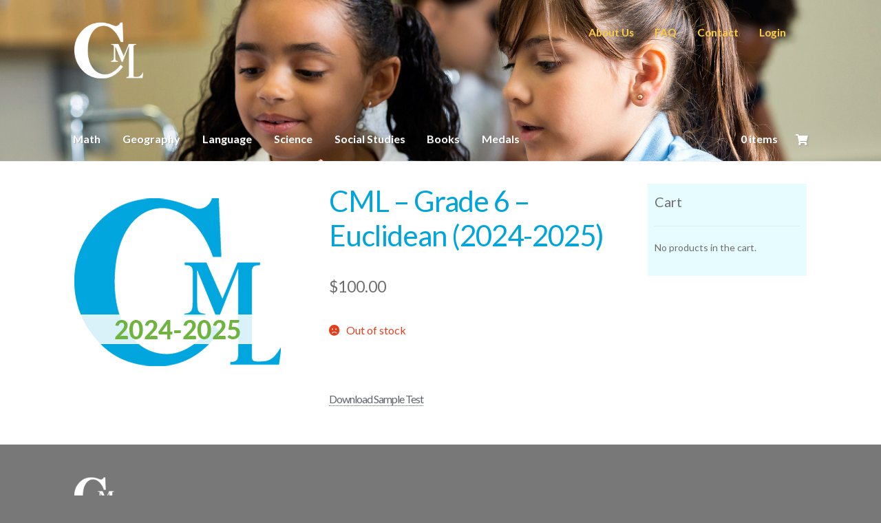

--- FILE ---
content_type: text/css
request_url: https://www.cmleague.com/wp-content/themes/cml/cml_results.css?ver=6.9
body_size: 2091
content:
pre
{
   font-size: .75em;
}

.cml_results_select_product 
{ 
   width: 450px; 
   float: left; 
   margin-bottom: 7px;
}

.cml_results_select_image 
{ 
   float: left;
   width: 45px;
   margin-right: 8px; 
}

.cml_results_select_title 
{ 
   float: left;
   margin-top: 4px; 
   font-size: 11px;
}

.cml_results_select_title h5,
.cml_results_select_title h5 a
{
   font-size: 1em;
   font-weight: 800;
}

.cml_results_select_product.cml_results_select_report .cml_results_select_title 
{
   margin-top: 3px;
}

.cml_results_select_product.cml_results_select_report h3,
.cml_results_select_product.cml_results_select_report h5
{
   padding-bottom: 0;
   margin-bottom: 0;
   line-height: 1em;
   color: #60646C !important;
}

.cml_results_select_product.cml_results_select_report h3
{
   margin-bottom: 3px;
}

.cml_results_meet
{
   float: left;
   width: 300px;
   padding-right: 5px;
   margin-bottom: 20px;
}

.cml_results_clear
{
   color: #60646C;
   font-weight: bold;
   background-color: #eee;
   padding: 10px 7px 13px 7px;
   height: 46px;
   border: 1px solid #ddd;
   cursor: pointer;
}

.cml_results_clear.cml_results_perfect_score_only
{
   /*margin-left: 3px;*/
}
.cml_results_meet input
{
   clear: both;
   width: 200px;
   margin-bottom: 5px;
   margin-right: 5px;
   text-transform: uppercase;
   border: 1px solid #ddd !important;
   padding: 8px 8px 9px 8px !important;
   box-shadow: none !important;
}

.cml_results_add input[type=submit]
{
   clear: both;
   display: block;
}

.cml_results_meet input:disabled
{
   background: #fff;
   border: none;
   box-shadow: none;
}

.cml_results_meet select
{
   font-size: 100%;
   color: #60646C;
   border-radius: 0;
   background: transparent;
   width: 55px;
   padding: 4px 20px 5px 5px;
   border: 1px solid #ddd;
   height: 34px;
   height: 45px;
   -webkit-appearance: none;
   -moz-appearance: none;
   appearance: none;
	background: url([data-uri]) no-repeat 95% 50% #eee;    
}

/* saf3+, chrome1+ */
@media screen and (-webkit-min-device-pixel-ratio:0) 
{
   .cml_results_meet select 
   { 
      padding: 5px 20px 5px 5px;
      height: 44px;  
   }
   
   .cml_results_cumulative_label
   {
      margin-bottom: 5px !important;
   }
   
   .cml_results_cumulative_label,
   .cml_results_cumulative_score
   {
      height: 43px !important;
   }

   .cml_results_clear
   {
      display: inline-block;
      padding: 7px 7px;
      height: 44px;
   }
}

.cml_results_perfect_score_only
{
   background-color: #dedede !important;
}

.cml_results_team_total_label,
.cml_results_team_total_score,
.cml_results_team_cum_score,
.cml_results_cumulative_label,
.cml_results_cumulative_score
{
   float: left;
   font-size: 1em;
   color: #484C51;
   font-weight: 700;
   background: #cbcbcb;
   padding: 9px;
   margin-bottom: 5px;
   text-transform: uppercase;
   height: 44px;
}

.cml_results_team_total_label
{
   width: 200px;
}

.cml_results_cumulative_label
{
   width: 230px;
   margin-right: 5px;
   padding-left: 8px;
}

.cml_results_cumulative_score,
.cml_results_team_total_score,
.cml_results_team_cum_score
{
   padding-left: 10px;
}

.cml_results_cumulative_score,
.cml_results_cumulative_score.cml_results_team_total_score
{
   width: 55px;
}

.cml_results_cumulative_score.cml_results_team_total_score
{
   margin-left: 0;
}

.cml_results_team_total_score,
.cml_results_team_cum_score
{
   width: 85px;
   margin-left: 5px;
}


.cml_results_cumulative_label, .cml_results_cumulative_score
{
   background: #dbf6ff;
   font-weight: 400;
}

.cml_results_cumulative_label.cml_results_team_total_label,
.cml_results_cumulative_score.cml_results_team_total_score
{
   background: #87d4ed;
   margin-top: -1px;
   font-weight: 700;
}

div div.cml_results_meet:nth-of-type(4)
{
   clear: both;
}

#cml_results_submit_button[disabled]
{
   background: #ccc;
}

#cml_results_form_error
{
   display: none;
   font-size: .9em;
   color: #8b0000;
   margin-top: 5px;
}

#cml_results_meet_histogram, #cml_results_cum_histogram
{
   width: 100%;
   height: 500px;
}

#cml_results_print
{
   float: right;
   font-size: .9em;
   color: #00A5DB;
   cursor: pointer;
   border-bottom: 1px dotted #00A5DB;
}

.cml_results_report_timestamp
{
   font-style: italic;
   margin: 55px 0 -25px 0;  
}


#cml_results_anchortags_students
{
   font-size: .9em; 
   margin-bottom: 10px;
}

.cml_results_names_copy
{
   margin-left: 10px;
   display: inline-block;
   width: 200px;
}

.cml_results_names_copy span
{
   font-size: 0.85em;
   font-weight: unset;
   color: #60646C;  
   border-bottom: 1px dotted #60646C;
   font-weight: unset; 
   cursor: pointer;
}

.cml_results_meet_boxes h4
{
   display: inline-block;
}

/* Clearfix */

.clearfix:before,
.clearfix:after {
    content:"";
    display:table;
}
.clearfix:after {
    clear:both;
}
/* For IE 6/7 (trigger hasLayout) */
.clearfix {
    zoom:1;
}





/********** BACK TO TOP **********/

.cd-container {
  width: 90%;
  max-width: 768px;
  margin: 2em auto;
}
.cd-container::after {
  /* clearfix */
  content: '';
  display: table;
  clear: both;
}

.cd-top {
  display: inline-block;
  height: 40px;
  width: 40px;
  position: fixed;
  bottom: 40px;
  right: 10px;
  box-shadow: 0 0 10px rgba(0, 0, 0, 0.05);
  /* image replacement properties */
  overflow: hidden;
  text-indent: 100%;
  white-space: nowrap;
  background: rgba(0, 165, 219, 0.8) url(images/cd-top-arrow.svg) no-repeat center 50%;
  visibility: hidden;
  opacity: 0;
  -webkit-transition: opacity .3s 0s, visibility 0s .3s;
  -moz-transition: opacity .3s 0s, visibility 0s .3s;
  transition: opacity .3s 0s, visibility 0s .3s;
}
.cd-top.cd-is-visible, .cd-top.cd-fade-out, .no-touch .cd-top:hover {
  -webkit-transition: opacity .3s 0s, visibility 0s 0s;
  -moz-transition: opacity .3s 0s, visibility 0s 0s;
  transition: opacity .3s 0s, visibility 0s 0s;
}
.cd-top.cd-is-visible {
  /* the button becomes visible */
  visibility: visible;
  opacity: 1;
}
.cd-top.cd-fade-out {
  /* if the user keeps scrolling down, the button is out of focus and becomes less visible */
  opacity: .5;
}
.no-touch .cd-top:hover {
  background-color: #e86256;
  opacity: 1;
}
@media only screen and (min-width: 768px) {
  .cd-top {
    right: 20px;
    bottom: 20px;
  }
}
@media only screen and (min-width: 1024px) {
  .cd-top {
    height: 60px;
    width: 60px;
    right: 30px;
    bottom: 30px;
  }
}


--- FILE ---
content_type: text/css
request_url: https://www.cmleague.com/wp-content/themes/cml/style.css?ver=6.9
body_size: 3628
content:
/*
 Theme Name:   CML
 Theme URI:    http://www.continentalmathematicsleague.org
 Description:  CML (Storefront Child Theme)
 Author:       Paul Singh
 Author URI:   https://www.pelstudio.com
 Template:     storefront
*/

@import url(https://fonts.googleapis.com/css?family=Lato:400,700,400italic,700italic);

body
{
   font-family: 'Lato', sans-serif;
   background: #787878;
   -webkit-text-size-adjust: 100%; /* So iOS doesn't resize fonts */ 
   -webkit-font-smoothing: antialiased;
   -moz-osx-font-smoothing: grayscale;
}

#content, #page
{
   background: #fff;
}
 
a
{
   outline: none !important;
}

p
{
   font-family: 'Lato', sans-serif;
}

h1, h2, h3, h4, h5, h6
{
   font-family: 'Lato', sans-serif;
   color: #00a5db !important;
}

h2
{
   color: #fecb45 !important;
}

table + h2,
ul + h2,
p + h2
{
   margin-top: 1em;
}

.products h2
{
   color: #00a5db !important;
}

#primary p a
{
   border-bottom: 1px dotted;
   color: #60646C;
}

#primary p a:hover
{
   border: none;
}

#primary, #secondary
{
   margin-top: 2em;
}

.home div#primary, .home div#secondary
{
   /*margin-top: -2em;*/
} 

nav.woocommerce-breadcrumb, .storefront-sorting, .storefront-breadcrumb
{
   display: none;
}

/********** HEADER **********/

.site-header 
{
   background-image: url(images/header.jpg) !important;
   background-color: #fff !important;
   background-size: cover;
   padding-top: 1.5em !important;
   /*min-height: 204px;*/
}

.site-branding
{
   content: '';
   background: url(images/logo_white.png) no-repeat;
   background-size: contain;
   width: 100px;
   height: 100px;
}

body.term-cml:not(.home) .site-branding,
body.term-cml-discount:not(.home) .site-branding,
body.term-computer-science .site-branding
{
   background-image: url(images/logo_blue.png);
}

body.term-ncel .site-branding
{
   background-image: url(images/logo_ncel.png);
}

body.term-ngc .site-branding
{
   background-image: url(images/logo_ngc.png);
}

body.term-nlal .site-branding
{
   background-image: url(images/logo_nlal.png);
}

body.term-nsl .site-branding
{
   background-image: url(images/logo_nsl.png);
}

body.term-nssl .site-branding
{
   background-image: url(images/logo_nssl.png);
}

.site-branding h1 a,
.site-branding .site-title a
{
   width: 100px;
   height: 100px;
   line-height: 0;
   font-size: 0;
   display: block;
   color: transparent !important;
}

.site-branding .site-description
{
   display: none;
}

.site-search
{
   display: none;
}

/********** PRIMARY NAVIGATION **********/

nav#site-navigation
{
   margin-right: 0;
   width: 90%;
   padding-top: 1.618em;
}

.woocommerce-active .site-header .site-header-cart 
{
   width: 17.5%;
   width: 13%;
   width: 9%;
   margin-top: 1.618em;
}

.site-header-cart
{
   visibility: hidden;
}

.site-header-cart .widget_shopping_cart_content
{
   display: none;
}

.cart-contents .amount
{
   display: none !important;
}

.site-header-cart span.count, .site-header-cart .cart-contents:after
{
   font-weight: 700 !important;
   opacity: 1 !important;
   visibility: visible;
   display: block;
   font-size: 1em !important;
}

.site-header-cart .cart-contents:after
{
   padding-top: 1.13em !important;
   text-shadow: 1px 1px 2px #333;
   text-shadow: 1px 1px 2px rgba(100, 100, 100, 0.4);
   
   right: 0;
   line-height: 1;
   height: 1em;
   width: 1em;
   top: .3em;
   position: absolute;
   content: "\f07a";
}

.site-header-cart .cart-contents,
.main-navigation ul.menu > li > a, .main-navigation ul.nav-menu > li > a
{
   color: #fff !important;
   letter-spacing: normal;
   /*font-size: 1.1em;*/
   padding: 1em .9em !important;
   text-shadow: 1px 1px 2px rgba(100, 100, 100, 0.4);
   text-shadow: 1px 1px 1px rgba(100, 100, 100, 0.4);
   border-bottom: 4px solid transparent;
   font-weight: bold;
}

.site-header-cart .cart-contents
{
   padding-left: 0 !important;   
}

.site-header-cart a:hover,
.main-navigation ul.menu > li > a:hover, .main-navigation ul.nav-menu > li > a:hover
{
   /*color: rgba(214, 214, 214, 1) !important;*/
}

/* Math */
.term-computer-science #menu-item-159 a,
.term-cml:not(.home) #menu-item-159 a,
.term-cml-discount:not(.home) #menu-item-159 a,
#menu-item-159 a:hover, #menu-item-159.current-menu-item a
{
   border-bottom: 4px solid #00a5db !important;
}

/* Current Events */
.term-ncel #menu-item-161 a,
#menu-item-161 a:hover, #menu-item-161.current-menu-item a
{
   border-bottom: 4px solid #e41a22 !important;
}

/* Geography */
.term-ngc #menu-item-162 a,
#menu-item-162 a:hover, #menu-item-162.current-menu-item a
{
   border-bottom: 4px solid #e41a22 !important;
}

/* Language */
.term-nlal #menu-item-163 a,
#menu-item-163 a:hover, #menu-item-163.current-menu-item a
{
   border-bottom: 4px solid #6cb23e !important;
}

/* Science */
.term-nsl #menu-item-164 a,
#menu-item-164 a:hover, #menu-item-164.current-menu-item a
{
   border-bottom: 4px solid #FCB812 !important;
}

/* Social Studies */
.term-nssl #menu-item-165 a,
#menu-item-165 a:hover, #menu-item-165.current-menu-item a
{
   border-bottom: 4px solid #263692 !important;
}

/* Books */
.term-books #menu-item-160 a,
#menu-item-160 a:hover, #menu-item-160.current-menu-item a
{
   border-bottom: 4px solid #EF8233 !important;
}

/* Medals + Certificates */
.term-computer-science #menu-item-4501 a,
.term-medals-certificates:not(.home) #menu-item-4501 a,
#menu-item-4501 a:hover, #menu-item-4501.current-menu-item a
{
   border-bottom: 4px solid #00a5db !important;
}

/********** SECONDARY NAVIGATION **********/

.secondary-navigation
{
   float: right !important;
   margin-right: 1em !important;
}

.secondary-navigation .menu
{
   font-size: .975em !important;   
}

.secondary-navigation a
{
   color: #fecb45 !important;
   font-weight: 700 !important;
   text-shadow: 1px 1px 2px rgba(100, 100, 100, 0.4); 
}

.secondary-navigation a:hover
{
   /*color: #fff !important;*/
}

/********** HOME **********/

.home .woocommerce .woocommerce-message
{
   display: none;
}

.home header.site-header
{
   margin-bottom: 0 !important;
}

/********** PRODUCT LISTINGS **********/

ul.products
{
   margin-top: 2.5em;
}

.products .product-category mark.count
{
   display: none;
}

.added_to_cart
{
   padding-right: .85em;
   padding-left: .85em;
}

.site-main, #primary.content-area
{
   margin-bottom: 0;
}

/********** SHOPPING CART **********/

table.vtprd_shop_table thead:before
{
   content: 'Quantity Discounts';
   font-family: 'Lato', sans-serif;
   color: #00a5db !important;
   font-size: 2.244em;
   letter-spacing: -1px;
   line-height: 2;
   font-weight: 300;
}

table.vtprd_shop_table th.product-name
{
   color: #fff;
}

.vtprd-discount-total-label-widget
{
   display: block;
   text-align: right;  
}

#primary .return-to-shop a
{
   color: #fff;
   border: none;
   outline: none;
}

/********** SHOPPING CART SIDEBAR WIDGET **********/

#secondary
{
   background: #e6fcff;
   padding: 10px;
}

.widget_shopping_cart_content h3.widget-title
{
   margin-top: 2em;  
}

.widget_shopping_cart p.buttons, .widget_shopping_cart p.total
{
   text-align: right !important;
}

.widget_shopping_cart p.total
{
   border-bottom: none !important;
}

.widget_shopping_cart_content .checkout
{
   display: none;
}

.widget_shopping_cart.widget
{
   margin: 0 !important;
}

/********** DETAIL PAGES **********/

.hentry
{
   margin: 0;
   border: none;
}

.hentry .entry-header, .hentry .entry-header h1
{
   border-bottom: none;
}

.hentry .entry-header
{
   margin-bottom: 0;
}

.single-product .product ul.tabs.wc-tabs
{
   display: none;
}

.single-product .product .woocommerce-tabs
{
   margin: 0;
   padding-top: 0;
}

.single-product .product div.woocommerce-tabs
{
   border: none !important;
   padding-bottom: 0;
}

.single-product .product #tab-description
{
   float: left;
   width: 100%;
}

.single-product .product #tab-description h2
{
   display: none;
}

.single-product div.product .images, .single-product div.product .images a, .single-product div.product .summary
{
   margin-bottom: 0 !important;
   padding-bottom: 0 !important;
}

.single-product .product #tab-description p
{
   width: 52.9412%;
   float: right;
   font-size: 1em;
   letter-spacing: -1px;
   /*margin-top: -45px !important;*/
   padding-top: 0px !important;
}

.single-product.term-nssl .product #tab-description p
{
   /*margin-top: -41px !important;*/
}

.single-product div.product div.related h2
{
   padding-top: 75px !important;
}

.single-product div.product .product_meta
{
   display: none;
}

.single-product .product .edit-link
{
   display: none;
}

/********** MY ACCOUNT PAGE **********/

input.button.alt[name="set_addresses"]
{
   margin-top: 15px !important;
}

#addresses div.clear
{
   padding-bottom: 0 !important;
   margin-bottom: 0 !important;
   border-bottom: none !important;
}

table.order_details .download-remaining,
table.order_details .download-expires
{
   display: none;
}

table.order_details .download-file
{
   text-align: center;
}

/********** FOOTER **********/

.site-footer
{
   position: relative;
   background-color: #787878 !important;
   color: #fff !important;
   padding: 0;
   bottom: 0;
   margin-top: 2em;
}

.site-footer a, .site-footer a:hover
{
   color: #fff !important;
}

.site-info
{
   position: relative;;
}

.site-info:before
{
   display: block;
   content: '';
   background: url(images/logo_white.png);
   width: 64px;
   height: 64px;
   background-size: cover;
   margin: 0 0 1em 0;
}

.bbb-badge
{
   position: absolute;
   right: 0;
   bottom: 2.617924em;
}

@media all and (max-width: 810px)
{
   .bbb-badge
   {
      position: static;
      margin-top: 2em;
   }
}

@media all and (max-width: 768px)
{
   .site-info
   {
      padding-bottom: 7em;
   }
}

/********** PRICE QUOTE **********/

.page-id-1553 .site-header,
.page-id-1553 .site-footer,
.page-id-1553 #secondary,
.page-id-1553 .actions,
.page-id-1553 .return-to-shop,
.page-id-1553 .wc-proceed-to-checkout,
.page-id-1553 .woocommerce-remove-coupon,
.page-id-1553 #wpadminbar
{
   display: none;
}

.page-id-1553 .product-remove
{
   display: none !important;
}

body.page-id-1553
{
   background-color: #fff !important;
}

.page-id-1553 h1.entry-title,
.page-id-1553 h4,
.page-id-1553 .cart_item,
.page-id-1553 .cart_item a,
.page-id-1553 h2,
.page-id-1553 tr,
.page-id-1553 td,
.page-id-1553 .product-quantity .quantity input
{
   color: #000 !important;
}

.page-id-1553 .product-quantity .quantity input[type=number]::-webkit-inner-spin-button, 
.page-id-1553 .product-quantity .quantity input[type=number]::-webkit-outer-spin-button 
{ 
   -webkit-appearance: none; 
   margin: 0; 
}

.page-id-1553 .product-quantity .quantity:before
{
   display: inline-block;
   content: 'Quantity: ';
   padding-right: 5px;
}

.page-id-1553 .product-quantity .quantity input[type=number] 
{
   -moz-appearance:textfield;
   padding: 0;
   margin: 0;
}

.page-id-1553 .cart-collaterals .cart_totals
{
   float: right;
}
.page-id-1553 .cart-collaterals .cart_totals h2
{
   display: none;
}

.page-id-1553 .cart-collaterals .cart_totals:before
{
   display: block;
   content: 'Quote Totals';
   padding-left: .75em;
   font-size: 25px;
   color: #000;
   font-weight: 700;
   padding-bottom: 10px;
}

.page-id-1553 .product-quantity .quantity input
{
   background: transparent;
   border: 0px;
   box-shadow: none;
}

.page-id-1553 .col-full
{
   width: 95%;
   margin: 0 auto;
   max-width: none;
}

.page-id-1553 #primary
{
   width: 100%;
}

/***** MY ACCOUNT PAGE *****/

.woocommerce-MyAccount-navigation ul li:first-of-type
{
   display: none;
}

.woocommerce-MyAccount-navigation
{
   margin-top: 2em;
   width: 14%;
   float: left;
}

.woocommerce-MyAccount-navigation ul
{
   list-style: none;
   padding-left: 0;
   margin: 0;
   width: 100%;
}

.woocommerce-MyAccount-navigation ul li
{
   margin-bottom: 1em;
   font-size: 1.1em;
}

.woocommerce-MyAccount-navigation ul li.is-active a
{
   font-weight: bold;
}

.woocommerce-MyAccount-content
{
   float: right;
   width: 85%;
   font-size: 1.1em;
}

table.order_details td,
table.order_details th,
table.woocommerce-MyAccount-orders td,
table.woocommerce-MyAccount-orders th,
table.woocommerce-MyAccount-downloads td,
table.woocommerce-MyAccount-downloads th
{
   padding: 0.5em;
   font-size: 1em;
}

table.order_details thead th,
table.order_details td, 
table.order_details th, 
table.woocommerce-MyAccount-orders thead th,
table.woocommerce-MyAccount-orders td, 
table.woocommerce-MyAccount-orders th, 
table.woocommerce-MyAccount-downloads thead th,
table.woocommerce-MyAccount-downloads td, 
table.woocommerce-MyAccount-downlaods th 
{
   padding: .857em 1.387em;
}

table.order_details th,
table.order_details td,
table.woocommerce-MyAccount-orders th,
table.woocommerce-MyAccount-orders td,
table.woocommerce-MyAccount-downloads th,
table.woocommerce-MyAccount-downloads td
{
   border: 1px solid #e5e5e5 !important;
}

.my_account_orders .button
{
   font-size: 1em !important;
}

.woocommerce-MyAccount-content .woocommerce-Addresses 
{
   width: 75%;
}

.woocommerce-MyAccount-content .woocommerce-Address
{
   float: left;
   width: 50%;
}

/********** NEW STOREFRONT THEME SPECIFIC **********/

.single-product div.product .woocommerce-product-gallery .woocommerce-product-gallery__trigger,
.woocommerce-product-gallery__trigger
{
   display: none;
}

#post-140 .entry-content h1
{
   font-size: 2.25em;
}

abbr[title], acronym[title]
{
   text-decoration: none !important;
}

#user_switching_switch_on
{
   background: #787878;
   margin-bottom: 0;
   padding: 1em 0;
   text-align: center;
}

#user_switching_switch_on a,
#user_switching_switch_on a:visited
{
   color: #FECB45;
   font-weight: 700;
}

#masthead .col-full .col-full
{
   padding-left: 0;
   padding-right: 0;
   margin-left: 0;
   margin-right: 0;
}

@media all and (max-width: 66.4989em)
{
   .main-navigation ul li a, ul.menu li a 
   {
      color: white;
   }

   .main-navigation ul.menu > li > a, 
   .main-navigation ul.nav-menu > li > a
   {
      padding: 0.875em 0 !important;
   }
   
   .site-footer a, .site-footer a:hover
   {
      color: #333 !important; 
   }
   
   .woocommerce-MyAccount-content,
   .woocommerce-MyAccount-navigation
   {
      width: auto;
      float: none;
   }

   .woocommerce-MyAccount-navigation
   {
      margin-top: 0;
   }   
   
   .woocommerce-MyAccount-content
   {
      font-size: 1.1em;
   }
}


/********** CHINA DASHBOARD **********/

div#primary.china-site
{
   width: 100%;
   margin-right: 0;
   float: none;
}

#china-dashboard h1,
#china-dashboard h3
{
   margin-bottom: 0;
}

#china-dashboard label
{
   display: inline-block;
   width: 6rem;
   padding: 0.4rem 0;
}

#china-dashboard form.post-password-form label
{
   display: block;
}

#china-dashboard select
{
   min-width: 5rem;
}

#china-dashboard form input[type=submit]
{
   margin-top: 1.5rem;
}

#china-dashboard ul.china-errors
{
   list-style: none;
   margin-left: 0;
   color: #8B0000;
}

#china-dashboard #china-charts > div
{
   margin-top: 2em;
   margin-bottom: 2em;
}

#china-dashboard .china-chart
{
   width: 100%;
   height: 400px;
   max-width: 700px;
   margin: 0 auto;
}
                     
#cml_china_legend
{
   width: 135px;
   border: 1px solid #ccc;
   border-radius: 2px;
   padding: 7px 12px 8px 12px;
   margin: -1em auto 3.5em auto;
   color: black;
   font-size: 0.85em;
   line-height: 1;
}

#cml_china_legend span.cml_china_legend_line
{
   margin-right: 2px;
}

#cml_china_legend span.cml_china_legend_line img
{
   width: 1em;
   vertical-align: middle;
   border-radius: 0;
   display: inline;
}

#cml_china_legend span.cml_china_legend_line_usa
{
   margin-left: 0.5em;
}

#china-dashboard table td, 
#china-dashboard table thead th 
{ 
   padding: .15em .5em; 
}